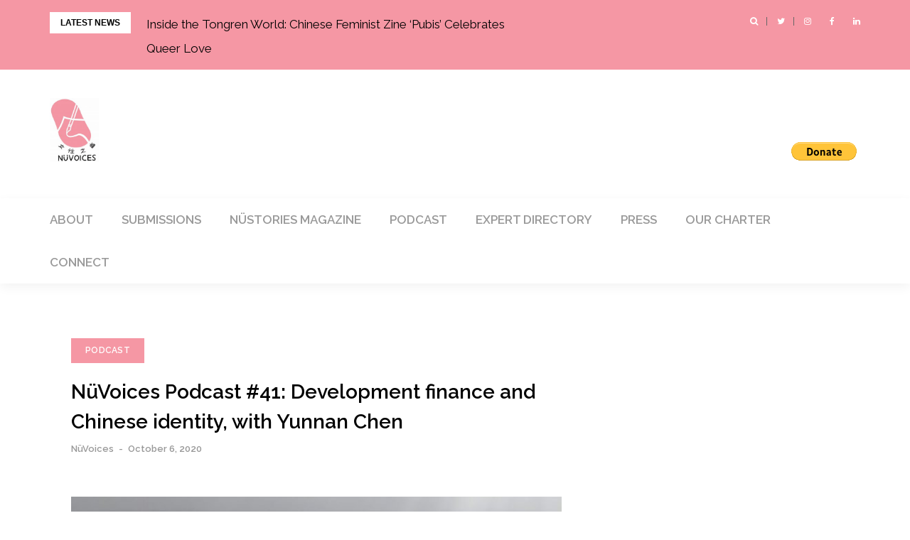

--- FILE ---
content_type: text/html; charset=UTF-8
request_url: https://nuvoices.com/2020/10/06/development-finance-and-chinese-identity-with-yunnan-chen/
body_size: 10495
content:
<!DOCTYPE html>
<html lang="en-US">
<head>
<meta charset="UTF-8">
<meta name="viewport" content="width=device-width, initial-scale=1">
<link rel="profile" href="http://gmpg.org/xfn/11">

<title>NüVoices Podcast #41: Development finance and Chinese identity, with Yunnan Chen</title>
<meta name='robots' content='max-image-preview:large' />
	<style>img:is([sizes="auto" i], [sizes^="auto," i]) { contain-intrinsic-size: 3000px 1500px }</style>
	<link rel='dns-prefetch' href='//fonts.googleapis.com' />
<link rel="alternate" type="application/rss+xml" title=" &raquo; Feed" href="https://nuvoices.com/feed/" />
<link rel="alternate" type="application/rss+xml" title=" &raquo; Comments Feed" href="https://nuvoices.com/comments/feed/" />
<link rel="alternate" type="application/rss+xml" title=" &raquo; NüVoices Podcast #41: Development finance and Chinese identity, with Yunnan Chen Comments Feed" href="https://nuvoices.com/2020/10/06/development-finance-and-chinese-identity-with-yunnan-chen/feed/" />
<script type="text/javascript">
/* <![CDATA[ */
window._wpemojiSettings = {"baseUrl":"https:\/\/s.w.org\/images\/core\/emoji\/16.0.1\/72x72\/","ext":".png","svgUrl":"https:\/\/s.w.org\/images\/core\/emoji\/16.0.1\/svg\/","svgExt":".svg","source":{"concatemoji":"https:\/\/nuvoices.com\/wp-includes\/js\/wp-emoji-release.min.js?ver=6.8.3"}};
/*! This file is auto-generated */
!function(s,n){var o,i,e;function c(e){try{var t={supportTests:e,timestamp:(new Date).valueOf()};sessionStorage.setItem(o,JSON.stringify(t))}catch(e){}}function p(e,t,n){e.clearRect(0,0,e.canvas.width,e.canvas.height),e.fillText(t,0,0);var t=new Uint32Array(e.getImageData(0,0,e.canvas.width,e.canvas.height).data),a=(e.clearRect(0,0,e.canvas.width,e.canvas.height),e.fillText(n,0,0),new Uint32Array(e.getImageData(0,0,e.canvas.width,e.canvas.height).data));return t.every(function(e,t){return e===a[t]})}function u(e,t){e.clearRect(0,0,e.canvas.width,e.canvas.height),e.fillText(t,0,0);for(var n=e.getImageData(16,16,1,1),a=0;a<n.data.length;a++)if(0!==n.data[a])return!1;return!0}function f(e,t,n,a){switch(t){case"flag":return n(e,"\ud83c\udff3\ufe0f\u200d\u26a7\ufe0f","\ud83c\udff3\ufe0f\u200b\u26a7\ufe0f")?!1:!n(e,"\ud83c\udde8\ud83c\uddf6","\ud83c\udde8\u200b\ud83c\uddf6")&&!n(e,"\ud83c\udff4\udb40\udc67\udb40\udc62\udb40\udc65\udb40\udc6e\udb40\udc67\udb40\udc7f","\ud83c\udff4\u200b\udb40\udc67\u200b\udb40\udc62\u200b\udb40\udc65\u200b\udb40\udc6e\u200b\udb40\udc67\u200b\udb40\udc7f");case"emoji":return!a(e,"\ud83e\udedf")}return!1}function g(e,t,n,a){var r="undefined"!=typeof WorkerGlobalScope&&self instanceof WorkerGlobalScope?new OffscreenCanvas(300,150):s.createElement("canvas"),o=r.getContext("2d",{willReadFrequently:!0}),i=(o.textBaseline="top",o.font="600 32px Arial",{});return e.forEach(function(e){i[e]=t(o,e,n,a)}),i}function t(e){var t=s.createElement("script");t.src=e,t.defer=!0,s.head.appendChild(t)}"undefined"!=typeof Promise&&(o="wpEmojiSettingsSupports",i=["flag","emoji"],n.supports={everything:!0,everythingExceptFlag:!0},e=new Promise(function(e){s.addEventListener("DOMContentLoaded",e,{once:!0})}),new Promise(function(t){var n=function(){try{var e=JSON.parse(sessionStorage.getItem(o));if("object"==typeof e&&"number"==typeof e.timestamp&&(new Date).valueOf()<e.timestamp+604800&&"object"==typeof e.supportTests)return e.supportTests}catch(e){}return null}();if(!n){if("undefined"!=typeof Worker&&"undefined"!=typeof OffscreenCanvas&&"undefined"!=typeof URL&&URL.createObjectURL&&"undefined"!=typeof Blob)try{var e="postMessage("+g.toString()+"("+[JSON.stringify(i),f.toString(),p.toString(),u.toString()].join(",")+"));",a=new Blob([e],{type:"text/javascript"}),r=new Worker(URL.createObjectURL(a),{name:"wpTestEmojiSupports"});return void(r.onmessage=function(e){c(n=e.data),r.terminate(),t(n)})}catch(e){}c(n=g(i,f,p,u))}t(n)}).then(function(e){for(var t in e)n.supports[t]=e[t],n.supports.everything=n.supports.everything&&n.supports[t],"flag"!==t&&(n.supports.everythingExceptFlag=n.supports.everythingExceptFlag&&n.supports[t]);n.supports.everythingExceptFlag=n.supports.everythingExceptFlag&&!n.supports.flag,n.DOMReady=!1,n.readyCallback=function(){n.DOMReady=!0}}).then(function(){return e}).then(function(){var e;n.supports.everything||(n.readyCallback(),(e=n.source||{}).concatemoji?t(e.concatemoji):e.wpemoji&&e.twemoji&&(t(e.twemoji),t(e.wpemoji)))}))}((window,document),window._wpemojiSettings);
/* ]]> */
</script>
<link rel='stylesheet' id='bootstrap-css' href='https://nuvoices.com/wp-content/themes/greatmag/bootstrap/css/bootstrap.min.css?ver=1' type='text/css' media='all' />
<style id='wp-emoji-styles-inline-css' type='text/css'>

	img.wp-smiley, img.emoji {
		display: inline !important;
		border: none !important;
		box-shadow: none !important;
		height: 1em !important;
		width: 1em !important;
		margin: 0 0.07em !important;
		vertical-align: -0.1em !important;
		background: none !important;
		padding: 0 !important;
	}
</style>
<link rel='stylesheet' id='wp-block-library-css' href='https://nuvoices.com/wp-includes/css/dist/block-library/style.min.css?ver=6.8.3' type='text/css' media='all' />
<style id='classic-theme-styles-inline-css' type='text/css'>
/*! This file is auto-generated */
.wp-block-button__link{color:#fff;background-color:#32373c;border-radius:9999px;box-shadow:none;text-decoration:none;padding:calc(.667em + 2px) calc(1.333em + 2px);font-size:1.125em}.wp-block-file__button{background:#32373c;color:#fff;text-decoration:none}
</style>
<style id='global-styles-inline-css' type='text/css'>
:root{--wp--preset--aspect-ratio--square: 1;--wp--preset--aspect-ratio--4-3: 4/3;--wp--preset--aspect-ratio--3-4: 3/4;--wp--preset--aspect-ratio--3-2: 3/2;--wp--preset--aspect-ratio--2-3: 2/3;--wp--preset--aspect-ratio--16-9: 16/9;--wp--preset--aspect-ratio--9-16: 9/16;--wp--preset--color--black: #000000;--wp--preset--color--cyan-bluish-gray: #abb8c3;--wp--preset--color--white: #ffffff;--wp--preset--color--pale-pink: #f78da7;--wp--preset--color--vivid-red: #cf2e2e;--wp--preset--color--luminous-vivid-orange: #ff6900;--wp--preset--color--luminous-vivid-amber: #fcb900;--wp--preset--color--light-green-cyan: #7bdcb5;--wp--preset--color--vivid-green-cyan: #00d084;--wp--preset--color--pale-cyan-blue: #8ed1fc;--wp--preset--color--vivid-cyan-blue: #0693e3;--wp--preset--color--vivid-purple: #9b51e0;--wp--preset--gradient--vivid-cyan-blue-to-vivid-purple: linear-gradient(135deg,rgba(6,147,227,1) 0%,rgb(155,81,224) 100%);--wp--preset--gradient--light-green-cyan-to-vivid-green-cyan: linear-gradient(135deg,rgb(122,220,180) 0%,rgb(0,208,130) 100%);--wp--preset--gradient--luminous-vivid-amber-to-luminous-vivid-orange: linear-gradient(135deg,rgba(252,185,0,1) 0%,rgba(255,105,0,1) 100%);--wp--preset--gradient--luminous-vivid-orange-to-vivid-red: linear-gradient(135deg,rgba(255,105,0,1) 0%,rgb(207,46,46) 100%);--wp--preset--gradient--very-light-gray-to-cyan-bluish-gray: linear-gradient(135deg,rgb(238,238,238) 0%,rgb(169,184,195) 100%);--wp--preset--gradient--cool-to-warm-spectrum: linear-gradient(135deg,rgb(74,234,220) 0%,rgb(151,120,209) 20%,rgb(207,42,186) 40%,rgb(238,44,130) 60%,rgb(251,105,98) 80%,rgb(254,248,76) 100%);--wp--preset--gradient--blush-light-purple: linear-gradient(135deg,rgb(255,206,236) 0%,rgb(152,150,240) 100%);--wp--preset--gradient--blush-bordeaux: linear-gradient(135deg,rgb(254,205,165) 0%,rgb(254,45,45) 50%,rgb(107,0,62) 100%);--wp--preset--gradient--luminous-dusk: linear-gradient(135deg,rgb(255,203,112) 0%,rgb(199,81,192) 50%,rgb(65,88,208) 100%);--wp--preset--gradient--pale-ocean: linear-gradient(135deg,rgb(255,245,203) 0%,rgb(182,227,212) 50%,rgb(51,167,181) 100%);--wp--preset--gradient--electric-grass: linear-gradient(135deg,rgb(202,248,128) 0%,rgb(113,206,126) 100%);--wp--preset--gradient--midnight: linear-gradient(135deg,rgb(2,3,129) 0%,rgb(40,116,252) 100%);--wp--preset--font-size--small: 13px;--wp--preset--font-size--medium: 20px;--wp--preset--font-size--large: 36px;--wp--preset--font-size--x-large: 42px;--wp--preset--spacing--20: 0.44rem;--wp--preset--spacing--30: 0.67rem;--wp--preset--spacing--40: 1rem;--wp--preset--spacing--50: 1.5rem;--wp--preset--spacing--60: 2.25rem;--wp--preset--spacing--70: 3.38rem;--wp--preset--spacing--80: 5.06rem;--wp--preset--shadow--natural: 6px 6px 9px rgba(0, 0, 0, 0.2);--wp--preset--shadow--deep: 12px 12px 50px rgba(0, 0, 0, 0.4);--wp--preset--shadow--sharp: 6px 6px 0px rgba(0, 0, 0, 0.2);--wp--preset--shadow--outlined: 6px 6px 0px -3px rgba(255, 255, 255, 1), 6px 6px rgba(0, 0, 0, 1);--wp--preset--shadow--crisp: 6px 6px 0px rgba(0, 0, 0, 1);}:where(.is-layout-flex){gap: 0.5em;}:where(.is-layout-grid){gap: 0.5em;}body .is-layout-flex{display: flex;}.is-layout-flex{flex-wrap: wrap;align-items: center;}.is-layout-flex > :is(*, div){margin: 0;}body .is-layout-grid{display: grid;}.is-layout-grid > :is(*, div){margin: 0;}:where(.wp-block-columns.is-layout-flex){gap: 2em;}:where(.wp-block-columns.is-layout-grid){gap: 2em;}:where(.wp-block-post-template.is-layout-flex){gap: 1.25em;}:where(.wp-block-post-template.is-layout-grid){gap: 1.25em;}.has-black-color{color: var(--wp--preset--color--black) !important;}.has-cyan-bluish-gray-color{color: var(--wp--preset--color--cyan-bluish-gray) !important;}.has-white-color{color: var(--wp--preset--color--white) !important;}.has-pale-pink-color{color: var(--wp--preset--color--pale-pink) !important;}.has-vivid-red-color{color: var(--wp--preset--color--vivid-red) !important;}.has-luminous-vivid-orange-color{color: var(--wp--preset--color--luminous-vivid-orange) !important;}.has-luminous-vivid-amber-color{color: var(--wp--preset--color--luminous-vivid-amber) !important;}.has-light-green-cyan-color{color: var(--wp--preset--color--light-green-cyan) !important;}.has-vivid-green-cyan-color{color: var(--wp--preset--color--vivid-green-cyan) !important;}.has-pale-cyan-blue-color{color: var(--wp--preset--color--pale-cyan-blue) !important;}.has-vivid-cyan-blue-color{color: var(--wp--preset--color--vivid-cyan-blue) !important;}.has-vivid-purple-color{color: var(--wp--preset--color--vivid-purple) !important;}.has-black-background-color{background-color: var(--wp--preset--color--black) !important;}.has-cyan-bluish-gray-background-color{background-color: var(--wp--preset--color--cyan-bluish-gray) !important;}.has-white-background-color{background-color: var(--wp--preset--color--white) !important;}.has-pale-pink-background-color{background-color: var(--wp--preset--color--pale-pink) !important;}.has-vivid-red-background-color{background-color: var(--wp--preset--color--vivid-red) !important;}.has-luminous-vivid-orange-background-color{background-color: var(--wp--preset--color--luminous-vivid-orange) !important;}.has-luminous-vivid-amber-background-color{background-color: var(--wp--preset--color--luminous-vivid-amber) !important;}.has-light-green-cyan-background-color{background-color: var(--wp--preset--color--light-green-cyan) !important;}.has-vivid-green-cyan-background-color{background-color: var(--wp--preset--color--vivid-green-cyan) !important;}.has-pale-cyan-blue-background-color{background-color: var(--wp--preset--color--pale-cyan-blue) !important;}.has-vivid-cyan-blue-background-color{background-color: var(--wp--preset--color--vivid-cyan-blue) !important;}.has-vivid-purple-background-color{background-color: var(--wp--preset--color--vivid-purple) !important;}.has-black-border-color{border-color: var(--wp--preset--color--black) !important;}.has-cyan-bluish-gray-border-color{border-color: var(--wp--preset--color--cyan-bluish-gray) !important;}.has-white-border-color{border-color: var(--wp--preset--color--white) !important;}.has-pale-pink-border-color{border-color: var(--wp--preset--color--pale-pink) !important;}.has-vivid-red-border-color{border-color: var(--wp--preset--color--vivid-red) !important;}.has-luminous-vivid-orange-border-color{border-color: var(--wp--preset--color--luminous-vivid-orange) !important;}.has-luminous-vivid-amber-border-color{border-color: var(--wp--preset--color--luminous-vivid-amber) !important;}.has-light-green-cyan-border-color{border-color: var(--wp--preset--color--light-green-cyan) !important;}.has-vivid-green-cyan-border-color{border-color: var(--wp--preset--color--vivid-green-cyan) !important;}.has-pale-cyan-blue-border-color{border-color: var(--wp--preset--color--pale-cyan-blue) !important;}.has-vivid-cyan-blue-border-color{border-color: var(--wp--preset--color--vivid-cyan-blue) !important;}.has-vivid-purple-border-color{border-color: var(--wp--preset--color--vivid-purple) !important;}.has-vivid-cyan-blue-to-vivid-purple-gradient-background{background: var(--wp--preset--gradient--vivid-cyan-blue-to-vivid-purple) !important;}.has-light-green-cyan-to-vivid-green-cyan-gradient-background{background: var(--wp--preset--gradient--light-green-cyan-to-vivid-green-cyan) !important;}.has-luminous-vivid-amber-to-luminous-vivid-orange-gradient-background{background: var(--wp--preset--gradient--luminous-vivid-amber-to-luminous-vivid-orange) !important;}.has-luminous-vivid-orange-to-vivid-red-gradient-background{background: var(--wp--preset--gradient--luminous-vivid-orange-to-vivid-red) !important;}.has-very-light-gray-to-cyan-bluish-gray-gradient-background{background: var(--wp--preset--gradient--very-light-gray-to-cyan-bluish-gray) !important;}.has-cool-to-warm-spectrum-gradient-background{background: var(--wp--preset--gradient--cool-to-warm-spectrum) !important;}.has-blush-light-purple-gradient-background{background: var(--wp--preset--gradient--blush-light-purple) !important;}.has-blush-bordeaux-gradient-background{background: var(--wp--preset--gradient--blush-bordeaux) !important;}.has-luminous-dusk-gradient-background{background: var(--wp--preset--gradient--luminous-dusk) !important;}.has-pale-ocean-gradient-background{background: var(--wp--preset--gradient--pale-ocean) !important;}.has-electric-grass-gradient-background{background: var(--wp--preset--gradient--electric-grass) !important;}.has-midnight-gradient-background{background: var(--wp--preset--gradient--midnight) !important;}.has-small-font-size{font-size: var(--wp--preset--font-size--small) !important;}.has-medium-font-size{font-size: var(--wp--preset--font-size--medium) !important;}.has-large-font-size{font-size: var(--wp--preset--font-size--large) !important;}.has-x-large-font-size{font-size: var(--wp--preset--font-size--x-large) !important;}
:where(.wp-block-post-template.is-layout-flex){gap: 1.25em;}:where(.wp-block-post-template.is-layout-grid){gap: 1.25em;}
:where(.wp-block-columns.is-layout-flex){gap: 2em;}:where(.wp-block-columns.is-layout-grid){gap: 2em;}
:root :where(.wp-block-pullquote){font-size: 1.5em;line-height: 1.6;}
</style>
<link rel='stylesheet' id='greatmag-style-css' href='https://nuvoices.com/wp-content/themes/theme/style.css?ver=6.8.3' type='text/css' media='all' />
<style id='greatmag-style-inline-css' type='text/css'>
.site-title,.site-title a,.site-title a:hover { color:#000000}
.site-description { color:#999999}
.site-branding { background-color:#ffffff}
.navbar.bgf6 { background-color:#ffffff}
.top-header { background-color:#f597a4}
.navbar .navbar-nav > li > a { color:#999999}
.preloader,.progress-bar,.comment-form .btn:hover, .comment-form .btn:focus,.contact-form .btn,.back-to-page:hover, .back-to-page:focus,.ready-to-contact .btn,.dc2:first-letter,.list-style1 li:before,.navbar .navbar-nav > li .dropdown-menu > li .absp-cat:hover, .navbar .navbar-nav > li .dropdown-menu > li .absp-cat:focus,.absp-cat:hover, .absp-cat:focus,.btn-primary:hover, .btn-primary:focus,.button:hover,button:hover,input[type="button"]:hover,input[type="reset"]:hover,input[type="submit"]:hover { background-color:#f597a4}
a:hover,a:focus,.nav>li>a:hover, .nav>li>a:focus,.sidebar-area .widget a:hover,.ps-quote:before,.author-posts-link,.fun-fact .this-icon,.dc1:first-letter,.list-style3 li:before,.list-style2 li:before,.pbc-carousel .owl-prev:hover, .pbc-carousel .owl-prev:focus, .pbc-carousel .owl-next:hover, .pbc-carousel .owl-next:focus, .pbc-carousel2 .owl-prev:hover, .pbc-carousel2 .owl-prev:focus, .pbc-carousel2 .owl-next:hover, .pbc-carousel2 .owl-next:focus, .video-posts-carousel .owl-prev:hover, .video-posts-carousel .owl-prev:focus, .video-posts-carousel .owl-next:hover, .video-posts-carousel .owl-next:focus,.post-title-small:hover, .post-title-small:focus,.post-title-standard:hover, .post-title-standard:focus,.go-top:hover, .go-top:focus,.mob-social-menu li a:hover, .mob-social-menu li a:focus,.off-close,.navbar .navbar-nav > li .dropdown-menu > li .this-title a:hover, .navbar .navbar-nav > li .dropdown-menu > li .this-title a:focus,.section-title .this-title span,.breaking-news.media a:hover, .breaking-news.media a:focus, .review-stars li { color:#f597a4}
.comment-form .btn:hover, .comment-form .btn:focus,.fun-fact .this-icon,.login-drop { border-color:#f597a4}
.footer-widgets { background-color:#222222}
.footer-widgets, .footer-widgets a:not(:hover) { color:#bbbbbb}
.footer-widgets .widget-title { color:#ffffff}
.bottom-footer { background-color:#191919}
.site-info, .site-info a:not(:hover) { color:#ffffff}
body, .sidebar-area .widget, .sidebar-area .widget a, .sidebar-area .widget select { color:#000000}
body { font-family:Raleway;}
h1,h2,h3,h4,h5,h6,.site-title,.post-title-standard,.post-title-small,.post-title-big { font-family:Raleway;}
.site-title { font-size:42px; }
.site-description { font-size:20px; }
body { font-size:17px; }
.navbar .navbar-nav > li > a { font-size:17px; }
.post-title-standard { font-size:20px; }
.entry-title.post-title-big { font-size:28px; }
.widget-area .widget-title, .footer-widgets .widget-title { font-size:18px; }

</style>
<link rel='stylesheet' id='greatmag-fonts-css' href='https://fonts.googleapis.com/css?family=Raleway%3A400%2C400italic%2C600%2C600italic%7CRaleway%3A400%2C400italic%2C600%2C600italic&#038;subset=latin%2Clatin-ext%2Ccyrillic' type='text/css' media='all' />
<link rel='stylesheet' id='font-awesome-css' href='https://nuvoices.com/wp-content/themes/greatmag/fonts/font-awesome.min.css?ver=6.8.3' type='text/css' media='all' />
<script type="text/javascript" src="https://nuvoices.com/wp-includes/js/jquery/jquery.min.js?ver=3.7.1" id="jquery-core-js"></script>
<script type="text/javascript" src="https://nuvoices.com/wp-includes/js/jquery/jquery-migrate.min.js?ver=3.4.1" id="jquery-migrate-js"></script>
<link rel="https://api.w.org/" href="https://nuvoices.com/wp-json/" /><link rel="alternate" title="JSON" type="application/json" href="https://nuvoices.com/wp-json/wp/v2/posts/2527" /><link rel="EditURI" type="application/rsd+xml" title="RSD" href="https://nuvoices.com/xmlrpc.php?rsd" />
<link rel="canonical" href="https://nuvoices.com/2020/10/06/development-finance-and-chinese-identity-with-yunnan-chen/" />
<link rel='shortlink' href='https://nuvoices.com/?p=2527' />
<link rel="alternate" title="oEmbed (JSON)" type="application/json+oembed" href="https://nuvoices.com/wp-json/oembed/1.0/embed?url=https%3A%2F%2Fnuvoices.com%2F2020%2F10%2F06%2Fdevelopment-finance-and-chinese-identity-with-yunnan-chen%2F" />
<link rel="alternate" title="oEmbed (XML)" type="text/xml+oembed" href="https://nuvoices.com/wp-json/oembed/1.0/embed?url=https%3A%2F%2Fnuvoices.com%2F2020%2F10%2F06%2Fdevelopment-finance-and-chinese-identity-with-yunnan-chen%2F&#038;format=xml" />
<link rel="pingback" href="https://nuvoices.com/xmlrpc.php"><style type="text/css" id="custom-background-css">
body.custom-background { background-color: #ffffff; }
</style>
	<link rel="icon" href="https://nuvoices.com/wp-content/uploads/2018/09/cropped-Logo-by-Jenny-1-1-32x32.jpeg" sizes="32x32" />
<link rel="icon" href="https://nuvoices.com/wp-content/uploads/2018/09/cropped-Logo-by-Jenny-1-1-192x192.jpeg" sizes="192x192" />
<link rel="apple-touch-icon" href="https://nuvoices.com/wp-content/uploads/2018/09/cropped-Logo-by-Jenny-1-1-180x180.jpeg" />
<meta name="msapplication-TileImage" content="https://nuvoices.com/wp-content/uploads/2018/09/cropped-Logo-by-Jenny-1-1-270x270.jpeg" />
		<style type="text/css" id="wp-custom-css">
			.breaking-news.media a {
	color: black !important;
}		</style>
		</head>

<body class="wp-singular post-template-default single single-post postid-2527 single-format-standard custom-background wp-custom-logo wp-theme-greatmag wp-child-theme-theme">
<div id="page" data-bodyimg="" class="site">
	<a class="skip-link screen-reader-text" href="#content">Skip to content</a>

		<div class="preloader">
		<div><span>Loading...</span></div>
	</div>
					<div class="top-search-form row">
			<form role="search" method="get" class="search-form" action="https://nuvoices.com/">
				<label>
					<span class="screen-reader-text">Search for:</span>
					<input type="search" class="search-field" placeholder="Search &hellip;" value="" name="s" />
				</label>
				<input type="submit" class="search-submit" value="Search" />
			</form>		</div>
				<div class="top-header row">
			<div class="container">
				<div class="row">
					<div class="col-sm-8">
						
	<div class="media breaking-news">
		<div class="media-left">
			<div class="bnews-label">Latest news</div>
		</div>
		<div class="media-body">
			<div class="bnews-ticker">
							<div class="item"><a href="https://nuvoices.com/2026/01/15/inside-the-tongren-world-debut-feminist-zine-pubis-celebrates-queer-love/" title="Inside the Tongren World: Chinese Feminist Zine &#8216;Pubis&#8217; Celebrates Queer Love">Inside the Tongren World: Chinese Feminist Zine &#8216;Pubis&#8217; Celebrates Queer Love</a></div>
							<div class="item"><a href="https://nuvoices.com/2026/01/13/chinese-american-novelist-gish-jen-exhumes-her-mothers-cruelty-in-an-intimate-reconciliation/" title="Chinese American novelist Gish Jen exhumes her mother’s cruelty in an intimate reconciliation">Chinese American novelist Gish Jen exhumes her mother’s cruelty in an intimate reconciliation</a></div>
							<div class="item"><a href="https://nuvoices.com/2026/01/02/enter-nuvoices-magazines-2026-creative-non-fiction-contest/" title="Enter NüVoices Magazine&#8217;s 2026 creative non-fiction contest">Enter NüVoices Magazine&#8217;s 2026 creative non-fiction contest</a></div>
							<div class="item"><a href="https://nuvoices.com/2025/12/17/nuvoices-podcast-127-joanna-chiu-and-jessie-lau-on-media-entrepreneurship-and-the-power-of-innovation/" title="NüVoices Podcast #127:  Joanna Chiu and Jessie Lau on Media Entrepreneurship and the Power of Innovation">NüVoices Podcast #127:  Joanna Chiu and Jessie Lau on Media Entrepreneurship and the Power of Innovation</a></div>
							<div class="item"><a href="https://nuvoices.com/2025/12/01/film-review-beyond-the-skies/" title="Film Review: Beyond the Skies (云霄之上) ">Film Review: Beyond the Skies (云霄之上) </a></div>
									</div>
		</div>
	</div>

						</div>
					<div class="col-sm-4 auth-social">
							<ul class="nav nav-pills auth-social-nav">
		
				<li class="search-top"><a href="#"><i class="fa fa-search"></i></a></li>
		
						<li><a href="http://twitter.com/nuvoices"><i class="fa fa-twitter"></i></a></li>
						<li><a href="https://www.instagram.com/nuvoicescollective/"><i class="fa fa-instagram"></i></a></li>
						<li><a href="https://www.facebook.com/groups/214309679373603/"><i class="fa fa-facebook"></i></a></li>
						<li><a href="http://linkedin.com/company/nuvoices"><i class="fa fa-linkedin"></i></a></li>
		
	</ul>
						</div>
				</div>
			</div>
		</div>
		<header id="masthead" class="site-header">

			<div class="site-branding vhome3 row m0">
			<div class="container">
				<div class="main-logo">
					<div class="media">
												<div class="media-left">
							<div itemscope itemtype="https://schema.org/Brand"><a href="https://nuvoices.com/" class="custom-logo-link" rel="home"><img width="200" height="262" src="https://nuvoices.com/wp-content/uploads/2018/09/cropped-Logo-by-Jenny-e1537136085535-3.jpeg" class="custom-logo" alt="" decoding="async" fetchpriority="high" /></a></div>						</div>
												<div class="media-body">
															<p class="site-title"><a href="https://nuvoices.com/" rel="home"></a></p>
													</div>
					</div>
				</div>
				<div style="float:right; height: 90px; display:flex; align-items: center; flex-wrap: wrap; gap: 8px;">
					
				<div style="width: 176px;">
					<a href="https://www.patreon.com/bePatron?u=26839210" data-patreon-widget-type="become-patron-button"><span class="patreon-message">Become a Patron!</span></a><script async src="https://c6.patreon.com/becomePatronButton.bundle.js"></script> 
				</div>
						<form action="https://www.paypal.com/donate" method="post" target="_top" style="height: 26px;">
<input type="hidden" name="hosted_button_id" value="GU9JFQ7FQ7BXN" />
<input type="image" src="https://www.paypalobjects.com/en_US/i/btn/btn_donate_LG.gif" border="0" name="submit" title="PayPal - The safer, easier way to pay online!" alt="Donate with PayPal button" />
<img alt="" border="0" src="https://www.paypal.com/en_US/i/scr/pixel.gif" width="1" height="1" />
</form>
				</div>
							</div>
		</div><!-- .site-branding -->
			<nav id="site-navigation" class="navbar navbar-static-top navbar-default main-navigation bgf6">
			<div class="container">
				<div class="row">

								        <div class="collapse navbar-collapse"><ul id="menu-primary" class="nav navbar-nav"><li id="menu-item-11" class="menu-item menu-item-type-post_type menu-item-object-page menu-item-11"><a title="About" href="https://nuvoices.com/home/">About</a></li>
<li id="menu-item-10" class="menu-item menu-item-type-post_type menu-item-object-page menu-item-10"><a title="Submissions" href="https://nuvoices.com/submissions/">Submissions</a></li>
<li id="menu-item-1952" class="menu-item menu-item-type-taxonomy menu-item-object-category menu-item-1952"><a title="NüStories Magazine" href="https://nuvoices.com/category/featured-stories/">NüStories Magazine</a></li>
<li id="menu-item-1934" class="menu-item menu-item-type-taxonomy menu-item-object-category current-post-ancestor current-menu-parent current-post-parent menu-item-1934"><a title="Podcast" href="https://nuvoices.com/category/podcast/">Podcast</a></li>
<li id="menu-item-214" class="menu-item menu-item-type-post_type menu-item-object-page menu-item-214"><a title="Expert Directory" href="https://nuvoices.com/experts-directory/">Expert Directory</a></li>
<li id="menu-item-213" class="menu-item menu-item-type-post_type menu-item-object-page menu-item-213"><a title="Press" href="https://nuvoices.com/press/">Press</a></li>
<li id="menu-item-254" class="menu-item menu-item-type-post_type menu-item-object-page menu-item-254"><a title="Our Charter" href="https://nuvoices.com/our-charter/">Our Charter</a></li>
<li id="menu-item-252" class="menu-item menu-item-type-post_type menu-item-object-page menu-item-252"><a title="Connect" href="https://nuvoices.com/chapters/">Connect</a></li>
</ul></div>					<button class="off-canvas-trigger" aria-controls="primary" aria-expanded="false">
						<span class="icon-bar"></span>
						<span class="icon-bar"></span>
						<span class="icon-bar"></span>
					</button>
									</div>
			</div>
		</nav><!-- #site-navigation -->
			<div class="off-close outer"></div>
		<div class="off-canvas row">
			<div class="off-logo-box off-widget">
				<button class="off-close"><i class="fa fa-times"></i></button><br>
				<a class="off-logo" href="https://nuvoices.com/" rel="home">
										<h4 class="site-title"></h4>
				</a>
			</div>
			<div class="mob-menu-box1 off-widget">
			        <ul id="menu-primary-1" class="nav navbar-nav mob-menu"><li class="menu-item menu-item-type-post_type menu-item-object-page menu-item-11"><a title="About" href="https://nuvoices.com/home/">About</a></li>
<li class="menu-item menu-item-type-post_type menu-item-object-page menu-item-10"><a title="Submissions" href="https://nuvoices.com/submissions/">Submissions</a></li>
<li class="menu-item menu-item-type-taxonomy menu-item-object-category menu-item-1952"><a title="NüStories Magazine" href="https://nuvoices.com/category/featured-stories/">NüStories Magazine</a></li>
<li class="menu-item menu-item-type-taxonomy menu-item-object-category current-post-ancestor current-menu-parent current-post-parent menu-item-1934"><a title="Podcast" href="https://nuvoices.com/category/podcast/">Podcast</a></li>
<li class="menu-item menu-item-type-post_type menu-item-object-page menu-item-214"><a title="Expert Directory" href="https://nuvoices.com/experts-directory/">Expert Directory</a></li>
<li class="menu-item menu-item-type-post_type menu-item-object-page menu-item-213"><a title="Press" href="https://nuvoices.com/press/">Press</a></li>
<li class="menu-item menu-item-type-post_type menu-item-object-page menu-item-254"><a title="Our Charter" href="https://nuvoices.com/our-charter/">Our Charter</a></li>
<li class="menu-item menu-item-type-post_type menu-item-object-page menu-item-252"><a title="Connect" href="https://nuvoices.com/chapters/">Connect</a></li>
</ul>			</div>
		</div>
	
	</header><!-- #masthead -->
	
	<div id="content" class="site-content">
		<div class="container">
			<div class="row">

	<div id="primary" class="content-area col-md-8">
		<main id="main" class="site-main">

		

<article id="post-2527" class="post-2527 post type-post status-publish format-standard has-post-thumbnail hentry category-podcast tag-africa tag-china tag-cindy-gao tag-development tag-global tag-humanitarian tag-london tag-nuvoices tag-overseas-development-institute tag-podcast tag-senior-researcher tag-supchina tag-think-tank tag-uk tag-womens-rights tag-yunnan-chen">

		<div class="single-post-cats">
		<a class="absp-cat prltv" style="background-color:#f597a4;" href="https://nuvoices.com/category/podcast/" title="Podcast">Podcast</a>	</div>
	
	<header class="entry-header">
		<h1 class="entry-title post-title-big">NüVoices Podcast #41: Development finance and Chinese identity, with Yunnan Chen</h1>		<div class="entry-meta">
			<h5 class="post-meta"><a href="https://nuvoices.com/author/joannachiu/" class="author vcard">NüVoices</a>  -  <a href="https://nuvoices.com/2020/10/06/development-finance-and-chinese-identity-with-yunnan-chen/" class="date"><time class="entry-date published" datetime="2020-10-06T21:43:50+00:00">October 6, 2020</time><time class="updated" datetime="2022-09-26T01:19:44+00:00">September 26, 2022</time></a></h5>		</div><!-- .entry-meta -->
			</header><!-- .entry-header -->

	<div class="post-main-image row text-center">
		<img width="710" height="553" src="https://nuvoices.com/wp-content/uploads/2020/10/yunnan-710x553.jpg" class="attachment-greatmag-single size-greatmag-single wp-post-image" alt="" decoding="async" srcset="https://nuvoices.com/wp-content/uploads/2020/10/yunnan-710x553.jpg 710w, https://nuvoices.com/wp-content/uploads/2020/10/yunnan-600x467.jpg 600w, https://nuvoices.com/wp-content/uploads/2020/10/yunnan-768x598.jpg 768w, https://nuvoices.com/wp-content/uploads/2020/10/yunnan-1536x1196.jpg 1536w, https://nuvoices.com/wp-content/uploads/2020/10/yunnan.jpg 1898w" sizes="(max-width: 710px) 100vw, 710px" />	</div>

	<div class="entry-content">
		
<iframe src="https://www.buzzsprout.com/1858406/9242093-development-finance-and-chinese-identity-with-yunnan-chen?client_source=small_player&#038;iframe=true" loading="lazy" width="100%" height="200" frameborder="0" scrolling="no" title='NüVoices, Development finance and Chinese identity, with Yunnan Chen'></iframe>


<div class="uncontainer post__content-wrap">
<div class="row">
<div class="post__content col-12 serif-feature red-links thin-links rt">
<div class="post__chunk">
<p><a href="https://www.odi.org/experts/16841-yunnan-chen">Yunnan Chen</a> is a senior research officer for the Overseas Development Institute, a London think tank focused on international development and humanitarian issues. She joins Cindy for a conversation on China-Africa development finance, her own fieldwork in Africa, and Chinese identity while reflecting on being a member of the Asian diaspora growing up in the United Kingdom.</p>
<p><b>Recommendations:</b></p>
</div>
</div>
</div>
</div>
<div class="uncontainer post__content-wrap">
<div class="row">
<div class="post__content col-12 serif-feature red-links thin-links rt">
<div class="post__chunk">
<p><b>Yunnan:</b> <a href="https://www.amazon.com/Entangled-Life-Worlds-Change-Futures/dp/0525510311"><i>Entangled Life: How Fungi Make Our Worlds, Change Our Minds &amp; Shape Our Futures</i></a>, by Merlin Sheldrake, as well as the TV series <a href="https://www.netflix.com/title/80160037"><i>Queer Eye</i></a>, available on Netflix.</p>
<p><b>Cindy:</b> <a href="https://www.amazon.com/All-or-Nothing-Tottenham-Hotspur/dp/B08G1YFFZ4"><i>All or Nothing</i></a>, a documentary about the Tottenham Hotspur Football Club, Cindy’s favorite team in the English Premier League.</p>
<p><em>NüVoices is an international editorial collective gathering veteran and emerging writers, journalists, translators, and artists to celebrate and support the diverse creative work of self-identified women working on the subject of China.</em></p>
</div>
</div>
</div>
</div>	</div><!-- .entry-content -->

		<footer class="entry-footer">
		<span class="tags-links">Tagged <a href="https://nuvoices.com/tag/africa/" rel="tag">africa</a>, <a href="https://nuvoices.com/tag/china/" rel="tag">China</a>, <a href="https://nuvoices.com/tag/cindy-gao/" rel="tag">cindy gao</a>, <a href="https://nuvoices.com/tag/development/" rel="tag">development</a>, <a href="https://nuvoices.com/tag/global/" rel="tag">global</a>, <a href="https://nuvoices.com/tag/humanitarian/" rel="tag">humanitarian</a>, <a href="https://nuvoices.com/tag/london/" rel="tag">London</a>, <a href="https://nuvoices.com/tag/nuvoices/" rel="tag">nuvoices</a>, <a href="https://nuvoices.com/tag/overseas-development-institute/" rel="tag">overseas development institute</a>, <a href="https://nuvoices.com/tag/podcast/" rel="tag">podcast</a>, <a href="https://nuvoices.com/tag/senior-researcher/" rel="tag">senior researcher</a>, <a href="https://nuvoices.com/tag/supchina/" rel="tag">supchina</a>, <a href="https://nuvoices.com/tag/think-tank/" rel="tag">think tank</a>, <a href="https://nuvoices.com/tag/uk/" rel="tag">UK</a>, <a href="https://nuvoices.com/tag/womens-rights/" rel="tag">women's rights</a>, <a href="https://nuvoices.com/tag/yunnan-chen/" rel="tag">yunnan chen</a></span>	</footer><!-- .entry-footer -->
			
</article><!-- #post-## -->

	<nav class="navigation post-navigation" aria-label="Posts">
		<h2 class="screen-reader-text">Post navigation</h2>
		<div class="nav-links"><div class="nav-previous"><a href="https://nuvoices.com/2020/09/30/nuprofile-jinghua-qian-on-why-china-watching-is-problematic-and-un-belonging-in-australia/" rel="prev">NüProfile: Jinghua Qian on why &#8220;China-watching&#8221; is problematic, inclusion and un-belonging in Australia</a></div><div class="nav-next"><a href="https://nuvoices.com/2020/10/12/review-my-prince-edward-a-modern-hong-kong-love-story-by-writer-director-norris-wong/" rel="next">Review: My Prince Edward, a modern Hong Kong love story by writer-director Norris Wong</a></div></div>
	</nav>
		</main><!-- #main -->
	</div><!-- #primary -->


<aside id="secondary" class="widget-area col-md-4 sidebar-area" role="complementary">
	<section id="block-2" class="widget widget_block">
<ul class="wp-block-social-links is-layout-flex wp-block-social-links-is-layout-flex">





</ul>
</section></aside><!-- #secondary -->

			</div>
		</div><!-- .container -->
	</div><!-- #content -->

		
	<footer id="colophon" class="site-footer">
				<div class="row bottom-footer" id="bottom-footer">
			<div class="container">
				<div class="site-info"><a href="https://wordpress.org/">Powered by WordPress</a><span class="sep"> | </span>Theme: <a href="https://athemes.com/theme/greatmag">Greatmag</a> by aThemes.</div>
				<nav id="footer-navigation" class="footer-navigation footer-menu-box">
									</nav>
			</div>
		</div>
		</footer><!-- #colophon -->

	</div><!-- #page -->

<script type="speculationrules">
{"prefetch":[{"source":"document","where":{"and":[{"href_matches":"\/*"},{"not":{"href_matches":["\/wp-*.php","\/wp-admin\/*","\/wp-content\/uploads\/*","\/wp-content\/*","\/wp-content\/plugins\/*","\/wp-content\/themes\/theme\/*","\/wp-content\/themes\/greatmag\/*","\/*\\?(.+)"]}},{"not":{"selector_matches":"a[rel~=\"nofollow\"]"}},{"not":{"selector_matches":".no-prefetch, .no-prefetch a"}}]},"eagerness":"conservative"}]}
</script>
          <script>
          	var eb_widget = document.createElement('script');
			eb_widget.src = 'https://www.eventbrite.com/static/widgets/eb_widgets.js';
			eb_widget.onload = function(){
				var exampleCallback = function() {
        		console.log('Order complete!');
    			};
				var widgets = document.getElementsByClassName('eventbrite-widget-container');
				for (var i=0; i<widgets.length; i++){
					var widget = widgets[i];
					var widgetId = widget.getAttribute('id');
					var eventId = widgetId.substring(widgetId.lastIndexOf('-') + 1);
					window.EBWidgets.createWidget({
					widgetType: 'checkout',
					eventId: eventId,
					iframeContainerId: widgetId,
					iframeContainerHeight: 425,  // Widget height in pixels. Defaults to a minimum of 425px if not provided
					onOrderComplete: exampleCallback  // Method called when an order has successfully completed
					});
				}
			}
			document.head.appendChild(eb_widget);
          </script>
         	<script>
		jQuery(document).on('ready', function(){
			jQuery('.owl-stage').unbind('mousedown');
			jQuery('.owl-stage').unbind('touchstart')
		});
	</script>
<script type="text/javascript" src="https://nuvoices.com/wp-includes/js/imagesloaded.min.js?ver=5.0.0" id="imagesloaded-js"></script>
<script type="text/javascript" src="https://nuvoices.com/wp-content/themes/greatmag/js/scripts.js?ver=6.8.3" id="greatmag-scripts-js"></script>
<script type="text/javascript" src="https://nuvoices.com/wp-content/themes/greatmag/js/main.min.js?ver=20180320" id="greatmag-main-js"></script>
<!--[if lt IE 9]>
<script type="text/javascript" src="https://nuvoices.com/wp-content/themes/greatmag/js/html5shiv.js?ver=6.8.3" id="greatmag-html5shiv-js"></script>
<![endif]-->

<script>(function(){function c(){var b=a.contentDocument||a.contentWindow.document;if(b){var d=b.createElement('script');d.innerHTML="window.__CF$cv$params={r:'9c22758c6be2efe9',t:'MTc2OTEyMDY0Mi4wMDAwMDA='};var a=document.createElement('script');a.nonce='';a.src='/cdn-cgi/challenge-platform/scripts/jsd/main.js';document.getElementsByTagName('head')[0].appendChild(a);";b.getElementsByTagName('head')[0].appendChild(d)}}if(document.body){var a=document.createElement('iframe');a.height=1;a.width=1;a.style.position='absolute';a.style.top=0;a.style.left=0;a.style.border='none';a.style.visibility='hidden';document.body.appendChild(a);if('loading'!==document.readyState)c();else if(window.addEventListener)document.addEventListener('DOMContentLoaded',c);else{var e=document.onreadystatechange||function(){};document.onreadystatechange=function(b){e(b);'loading'!==document.readyState&&(document.onreadystatechange=e,c())}}}})();</script></body>
</html>


--- FILE ---
content_type: application/javascript
request_url: https://nuvoices.com/wp-content/themes/greatmag/js/main.min.js?ver=20180320
body_size: 1028
content:
!function(a){"use strict";if(a(".preloader").length&&a(".preloader").delay(300).addClass("preloader-shrink"),a(".auth-social-nav .dropdown-menu [data-toggle=dropdown]").on("click",function(e){e.preventDefault(),e.stopPropagation(),a(this).parent().siblings().removeClass("open"),a(this).parent().toggleClass("open")}),a(".off-canvas .dropdown > a.dropdown-toggle").on("click",function(e){a(window).width()<=767&&(e.preventDefault(),e.stopPropagation()),a(this).parent().siblings().removeClass("open"),a(this).parent().toggleClass("open")}),a(".search-top").on("click","a",function(e){e.preventDefault(),a(".top-search-form").slideToggle(),a(this).find("i").toggleClass("fa-times")}),a(".breaking-news").length&&a(".bnews-ticker").each(function(){a(".bnews-ticker").owlCarousel({loop:!0,margin:10,items:1,autoplay:1,animateIn:"fadeIn",animateOut:"fadeOut"})}),a(".product-images-carousel").length&&a(".product-images-carousel").each(function(){a(".product-images-carousel").owlCarousel({loop:!0,margin:0,items:1,autoplay:1,nav:!0,responsiveBaseElement:"body",navText:['<i class="fa fa-angle-left"></i>','<i class="fa fa-angle-right"></i>'],animateIn:"fadeIn",animateOut:"fadeOut"})}),a(".editor-choice-post-carousel").length&&a(".editor-choice-post-carousel").each(function(){a(".editor-choice-post-carousel").owlCarousel({margin:0,loop:0,nav:!0,navText:['<i class="fa fa-angle-left"></i>','<i class="fa fa-angle-right"></i>'],navContainer:".editor-choice-nav",responsiveBaseElement:"body",autoplayHoverPause:!0,responsive:{0:{items:1},768:{items:2},1100:{items:3},1600:{items:4}}})}),a(".sticky-posts-carousel").length&&a(".sticky-posts-carousel").each(function(){a(".sticky-posts-carousel").owlCarousel({margin:0,loop:1,nav:!0,navText:['<i class="fa fa-angle-left"></i>','<i class="fa fa-angle-right"></i>'],autoplayHoverPause:!0,responsiveBaseElement:"body",center:!0,responsive:{0:{items:1},600:{items:2},900:{items:3},1100:{items:4},1600:{items:5}}})}),a(".box-posts-carousel").length&&a(".box-posts-carousel").each(function(){a(".box-posts-carousel").owlCarousel({margin:0,loop:1,nav:!0,navText:['<i class="fa fa-angle-left"></i>','<i class="fa fa-angle-right"></i>'],autoplayHoverPause:!0,responsiveBaseElement:"body",center:!0,responsive:{0:{items:1},768:{items:2},992:{items:3}}})}),a(".off-canvas").length&&(a(".off-canvas-trigger").on("click",function(){a(".off-canvas,.off-close.outer").addClass("open")}),a(".off-close").on("click",function(){a(".off-canvas,.off-close.outer").removeClass("open")})),a(".toTop").length&&a(".toTop").on("click",function(e){var o=a(a(this).attr("href"));o.length&&(e.preventDefault(),a("html, body").animate({scrollTop:o.offset().top},1e3))}),a("[data-bodyimg]").length){var e=a("[data-bodyimg]").data("bodyimg");a("[data-bodyimg]").css("background-image","url("+e+")")}function o(){a(".isotope-gallery").length&&a(".isotope-gallery").imagesLoaded(function(){a(".isotope-gallery").isotope({itemSelector:".featured-item",layoutMode:"masonry",transitionDuration:0,masonry:{columnWidth:".grid-sizer"}})})}var t,s,n;(a(".post-by-cats .pbc-carousel").length&&(a(".post-by-cats .pbc-carousel").each(function(){for(var e=a(this).find(".col-sm-6"),o=0;o<e.length;o+=6)e.slice(o,o+6).wrapAll('<div class="item"><div class="row"></div></div>')}),a(".post-by-cats.style2 .pbc-carousel, .post-by-cats.multiple-cats .pbc-carousel").each(function(){for(var e=a(this).find(".this-cat-post"),o=0;o<e.length;o+=3)e.slice(o,o+3).wrapAll('<div class="item"></div>')}),a(".post-by-cats .pbc-carousel").each(function(){a(".post-by-cats .pbc-carousel").owlCarousel({items:1,margin:0,loop:!1,nav:!0,navText:['<i class="fa fa-angle-left"></i>','<i class="fa fa-angle-right"></i>'],dots:!1})})),a(".post-by-cats .pbc-carousel2").length&&(a(".post-by-cats .pbc-carousel2").each(function(){for(var e=a(this).find(".this-cat-post"),o=0;o<e.length;o+=3)e.slice(o,o+3).wrapAll('<div class="item"></div>')}),a(".post-by-cats .pbc-carousel2").each(function(){a(".post-by-cats .pbc-carousel2").owlCarousel({margin:0,loop:!1,nav:!0,navText:['<i class="fa fa-angle-left"></i>','<i class="fa fa-angle-right"></i>'],dots:!1,responsive:{0:{items:1},768:{items:2,margin:30}}})})),a(".main-navigation").length&&a(window).on("scroll",function(){var e=a(".main-navigation").offset().top;a(window).scrollTop()>e+70?a(".main-navigation").addClass("affix-coming"):a(".main-navigation").removeClass("affix-coming"),a(".main-navigation").affix({offset:{top:e+150}})}),a(".layout-masonry").length&&a(document).ready(function(){a(".layout-masonry").imagesLoaded(function(){a(".layout-masonry").isotope({itemSelector:".hentry",layoutMode:"masonry",masonry:{columnWidth:".grid-sizer"}})})}),a(document).ready(o),a(window).on("resize",o),a(".number-spinner").length)&&a(".number-spinner button").mousedown(function(){s=a(this),n=s.closest(".number-spinner").find("input"),s.closest(".number-spinner").find("button").prop("disabled",!1),t="up"==s.attr("data-dir")?setInterval(function(){null==n.attr("max")||parseInt(n.val())<parseInt(n.attr("max"))?n.val(parseInt(n.val())+1):(s.prop("disabled",!0),clearInterval(t))},50):setInterval(function(){null==n.attr("min")||parseInt(n.val())>parseInt(n.attr("min"))?n.val(parseInt(n.val())-1):(s.prop("disabled",!0),clearInterval(t))},50)}).mouseup(function(){clearInterval(t)});a("body").fitVids()}(jQuery);